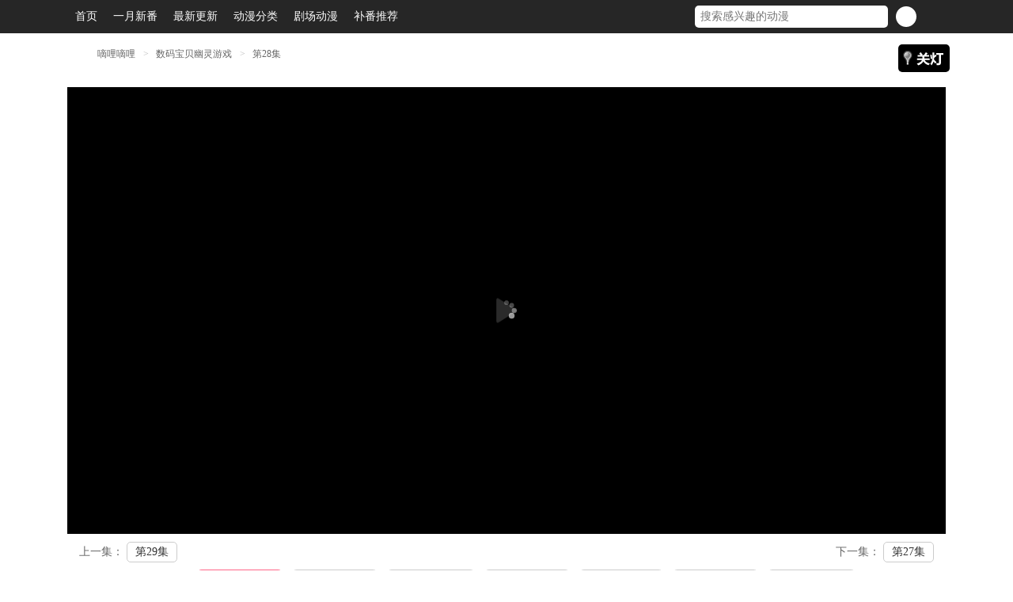

--- FILE ---
content_type: text/html; charset=utf-8
request_url: https://dilidili.io/watch/digimon-ghost-game-ep28/
body_size: 14864
content:
<!DOCTYPE html>

<html>

<head>
    <meta http-equiv="Content-Type" content="text/html; charset=UTF-8">

    <title>数码宝贝幽灵游戏 第28集丨嘀哩嘀哩</title>
    
    <meta name="keywords" content="数码宝贝幽灵游戏">
    <meta name="description" content="数码宝贝幽灵游戏 第28集">
    
    <meta name="viewport" content="width=device-width, initial-scale=1, user-scalable=no">

    <!-- <link rel="stylesheet" type="text/css" href="/static/css/bt.css"> -->
    <style type="text/css">
  


.container-fluid {
  width: 100%;
  min-width: 960px;
  /*padding-right: 15px;*/
  /*padding-left: 15px;*/
  margin-right: auto;
  margin-left: auto;
}


.container {
  width: 100%;
  padding-right: 15px;
  padding-left: 15px;
  margin-right: auto;
  margin-left: auto;
  /*width: 960px;*/
  min-width: 960px;
}

@media (min-width: 576px) {
  .container {
    /*max-width: 540px;*/
    min-width: 960px;
  }
}

@media (min-width: 768px) {
  .container {
    /*max-width: 720px;*/
    min-width: 960px;
  }
}

@media (min-width: 992px) {
  .container {
    /*max-width: 960px;*/
    min-width: 960px;
  }
}

@media (min-width: 1200px) {
  .container {
    max-width: 1140px;
  }
}

.row {
  display: -webkit-box;
  display: -ms-flexbox;
  display: flex;
  -ms-flex-wrap: wrap;
      flex-wrap: wrap;
  margin-right: -15px;
  margin-left: -15px;
}


.btcol {
  -ms-flex-preferred-size: 0;
      flex-basis: 0;
  -webkit-box-flex: 1;
      -ms-flex-positive: 1;
          flex-grow: 1;
  max-width: 100%;
}

.btcol-15, .btcol-24,
.btcol-sm-15, .btcol-sm-20, .btcol-sm-24, .btcol-sm-30, .btcol-sm-40,
.btcol-md-15, .btcol-md-20, .btcol-md-24, .btcol-md-30, .btcol-md-40,
.btcol-lg-15, .btcol-lg-20, .btcol-lg-24, .btcol-lg-30, .btcol-lg-40,
.btcol-xl-15, .btcol-xl-20, .btcol-xl-24, .btcol-xl-30, .btcol-xl-40
{
  position: relative;
  width: 100%;
  padding-right: 15px;
  padding-left: 15px;
}

.btcol-15 {
  -ms-flex: 0 0 12.5%;
  flex: 0 0 12.5%;
  max-width: 12.5%;
}
.btcol-20 {
  -ms-flex: 0 0 16.666667%;
  flex: 0 0 16.666667%;
  max-width: 16.666667%;
}
.btcol-24 {
  -ms-flex: 0 0 20%;
  flex: 0 0 20%;
  max-width: 20%;
}
.btcol-30 {
  -ms-flex: 0 0 25%;
  flex: 0 0 25%;
  max-width: 25%;
}
.btcol-40 {
  -ms-flex: 0 0 33.333333%;
  flex: 0 0 33.333333%;
  max-width: 33.333333%;
}
.btcol-60 {
  -ms-flex: 0 0 50%;
  flex: 0 0 50%;
  max-width: 50%;
}
.btcol-80 {
  -ms-flex: 0 0 66.666667%;
  flex: 0 0 66.666667%;
  max-width: 66.666667%;
}

@media (min-width: 376px) {
  .btcol-ssm-15 {
    -ms-flex: 0 0 12.5%;
    flex: 0 0 12.5%;
    max-width: 12.5%;
  }
  .btcol-ssm-20 {
    -ms-flex: 0 0 16.666667%;
    flex: 0 0 16.666667%;
    max-width: 16.666667%;
  }
  .btcol-ssm-24 {
    -ms-flex: 0 0 20%;
    flex: 0 0 20%;
    max-width: 20%;
  }
  .btcol-ssm-30 {
    -ms-flex: 0 0 25%;
    flex: 0 0 25%;
    max-width: 25%;
  }
  .btcol-ssm-40 {
    -ms-flex: 0 0 33.333333%;
    flex: 0 0 33.333333%;
    max-width: 33.333333%;
  }
  .btcol-ssm-60 {
    -ms-flex: 0 0 50%;
    flex: 0 0 50%;
    max-width: 50%;
  }
  .btcol-ssm-80 {
    -ms-flex: 0 0 66.666667%;
    flex: 0 0 66.666667%;
    max-width: 66.666667%;
  }
}

@media (min-width: 576px) {
  .btcol-sm-15 {
    -ms-flex: 0 0 12.5%;
    flex: 0 0 12.5%;
    max-width: 12.5%;
  }
  .btcol-sm-20 {
    -ms-flex: 0 0 16.666667%;
    flex: 0 0 16.666667%;
    max-width: 16.666667%;
  }
  .btcol-sm-24 {
    -ms-flex: 0 0 20%;
    flex: 0 0 20%;
    max-width: 20%;
  }
  .btcol-sm-30 {
    -ms-flex: 0 0 25%;
    flex: 0 0 25%;
    max-width: 25%;
  }
  .btcol-sm-40 {
    -ms-flex: 0 0 33.333333%;
    flex: 0 0 33.333333%;
    max-width: 33.333333%;
  }
  .btcol-sm-60 {
    -ms-flex: 0 0 50%;
    flex: 0 0 50%;
    max-width: 50%;
  }
  .btcol-sm-80 {
    -ms-flex: 0 0 66.666667%;
    flex: 0 0 66.666667%;
    max-width: 66.666667%;
  }
}

@media (min-width: 768px) {
  .btcol-md-15 {
    -ms-flex: 0 0 12.5%;
    flex: 0 0 12.5%;
    max-width: 12.5%;
  }
  .btcol-md-20 {
    -ms-flex: 0 0 16.666667%;
    flex: 0 0 16.666667%;
    max-width: 16.666667%;
  }
  .btcol-md-24 {
    -ms-flex: 0 0 20%;
    flex: 0 0 20%;
    max-width: 20%;
  }
  .btcol-md-30 {
    -ms-flex: 0 0 25%;
    flex: 0 0 25%;
    max-width: 25%;
  }
  .btcol-md-40 {
    -ms-flex: 0 0 33.333333%;
    flex: 0 0 33.333333%;
    max-width: 33.333333%;
  }
  .btcol-md-60 {
    -ms-flex: 0 0 50%;
    flex: 0 0 50%;
    max-width: 50%;
  }
  .btcol-md-80 {
    -ms-flex: 0 0 66.666667%;
    flex: 0 0 66.666667%;
    max-width: 66.666667%;
  }
}

@media (min-width: 992px) {
  .btcol-lg-15 {
    -ms-flex: 0 0 12.5%;
    flex: 0 0 12.5%;
    max-width: 12.5%;
  }
  .btcol-lg-20 {
    -ms-flex: 0 0 16.666667%;
    flex: 0 0 16.666667%;
    max-width: 16.666667%;
  }
  .btcol-lg-24 {
    -ms-flex: 0 0 20%;
    flex: 0 0 20%;
    max-width: 20%;
  }
  .btcol-lg-30 {
    -ms-flex: 0 0 25%;
    flex: 0 0 25%;
    max-width: 25%;
  }
  .btcol-lg-40 {
    -ms-flex: 0 0 33.333333%;
    flex: 0 0 33.333333%;
    max-width: 33.333333%;
  }
  .btcol-lg-60 {
    -ms-flex: 0 0 50%;
    flex: 0 0 50%;
    max-width: 50%;
  }
  .btcol-lg-80 {
    -ms-flex: 0 0 66.666667%;
    flex: 0 0 66.666667%;
    max-width: 66.666667%;
  }
}

@media (min-width: 1200px) {
  .btcol-xl-15 {
    -ms-flex: 0 0 12.5%;
    flex: 0 0 12.5%;
    max-width: 12.5%;
  }
  .btcol-xl-20 {
    -ms-flex: 0 0 16.666667%;
    flex: 0 0 16.666667%;
    max-width: 16.666667%;
  }
  .btcol-xl-24 {
    -ms-flex: 0 0 20%;
    flex: 0 0 20%;
    max-width: 20%;
  }
  .btcol-xl-30 {
    -ms-flex: 0 0 25%;
    flex: 0 0 25%;
    max-width: 25%;
  }
  .btcol-xl-40 {
    -ms-flex: 0 0 33.333333%;
    flex: 0 0 33.333333%;
    max-width: 33.333333%;
  }
  .btcol-xl-60 {
    -ms-flex: 0 0 50%;
    flex: 0 0 50%;
    max-width: 50%;
  }
  .btcol-xl-80 {
    -ms-flex: 0 0 66.666667%;
    flex: 0 0 66.666667%;
    max-width: 66.666667%;
  }
}


.no-my-gutters {
  margin-right: 0;
  margin-left: 0;
}

.no-my-gutters > .col,
.no-my-gutters > .btcol,
.no-my-gutters > [class*="col-"],
.no-my-gutters > [class*="btcol-"] {
  padding-right: 0;
  padding-left: 0;
}

.my-gutters-3 {
  margin-right: -0.625rem;
  margin-left: -0.625rem;
}

.my-gutters-3 > .col,
.my-gutters-3 > .btcol,
.my-gutters-3 > [class*="col-"],
.my-gutters-3 > [class*="btcol-"] {
  padding-right: 0.625rem;
  padding-left: 0.625rem;
}

.my-gutters-2 {
  margin-right: -0.3125rem;
  margin-left: -0.3125rem;
}

.my-gutters-2 > .col,
.my-gutters-2 > .btcol,
.my-gutters-2 > [class*="col-"],
.my-gutters-2 > [class*="btcol-"] {
  padding-right: 0.3125rem;
  padding-left: 0.3125rem;
}

.my-gutters-1 {
  margin-right: -0.15625rem;
  margin-left: -0.15625rem;
}

.my-gutters-1 > .col,
.my-gutters-1 > .btcol,
.my-gutters-1 > [class*="col-"],
.my-gutters-1 > [class*="btcol-"] {
  padding-right: 0.15625rem;
  padding-left: 0.15625rem;
}


</style>
    <!-- <link rel="stylesheet" type="text/css" href="/static/css/master.css?v=1.01"> -->
    <style type="text/css">
	

@charset "utf-8";
html,body,div,span,applet,object,iframe,h1,h2,h3,h4,h5,h6,p,blockquote,pre,a,abbr,acronym,address,big,cite,code,del,dfn,em,img,ins,kbd,q,s,samp,small,strike,strong,sub,sup,tt,var,b,u,i,center,dl,dt,dd,ol,ul,li,fieldset,form,label,legend,table,caption,tbody,tfoot,thead,tr,th,article,aside,canvas,details,embed,figure,figcaption,footer,header,hgroup,menu,nav,output,ruby,section,summary,time,mark,audio,video{margin:0;padding:0;font:inherit;font-size:100%;vertical-align:baseline;} 
article,aside,details,figcaption,figure,footer,header,hgroup,menu,nav,section{display:block;}
table{border-collapse:collapse;border-spacing:0;}
fieldset,img{border:0;}
address,caption,cite,code,dfn,em,strong,th,var{font-style:normal;font-weight:normal;}
ol,ul,li{list-style:none;}
caption,th{text-align:left;}
h1,h2,h3,h4,h5,h6{font-size:100%;font-weight:bold;color:#000;}
input,textarea,select{font-family:inherit;font-size:inherit;font-weight:inherit;}
body{line-height:1; color:#666;}
table{font-size:inherit;font:100%;}
a,button{cursor:pointer; text-decoration:none; color:#333;}
a:hover{color:#f68;}
.clear:after{content:".";display:block;height:0;clear:both;visibility:hidden;}
.clear{zoom:1;}
.m-5{margin-top: 5px;}
.m-10{margin-top:10px;}
.m-20{margin-top: 20px;}
.fl{float: left;}
.fr{float: right;}
.block{display: block;}
.w1410{/*width: 1200px;*/margin: 0 auto;position: relative;}
/**********/
body{background:#fff;font-family:"microsoft yahei";color: #333333;font-size: 14px;line-height: 24px;}
.head_top {min-width: 960px; }
.head_top .topimg{height:200px; background:url(http://static.jfrft.com/images/20161223.jpg) center 0 no-repeat; background-position:cover; background-size: auto 100%; }
.weibo3{
	text-align:center;
	width:150px;
	height:24px;
	line-height:24px;
	background:rgba(255,255,255,0.5);
	border-radius:5px;
	padding-left:10px;
	white-space:nowrap;
	position:absolute;
	top:170px;
	right:-8%;
}
.head_top .topnav{ background:#262626; height:42px; }
.head_top .topnav li{height: 42px;line-height: 42px;float: left;font-size: 14px;position: relative; color:#FFF;}
.head_top .topnav li a{color: #fff; display:block; padding:0px 10px;}
.head_top .topnav li a:hover{ background:#333;}
.head_top .topnav li .xlcd{display:none; position:absolute; z-index:99999; min-width:100px; top:42px; left:0; float:left; background:#000; line-height:42px;}
.head_top .topnav li:hover .xlcd{display:block;}
.head_top .topnav .ar{width: 5px;height: 3px;display:inline-block;background: url(http://ziyuan.tongmoe.com/tempBackup/images/arrow.gif) 0 0 no-repeat;position: relative;left: 5px;top: -3px;}
.head_top .topnav .dr{width: 6px;height: 6px;display:inline-block;background: url(http://ziyuan.tongmoe.com/tempBackup/images/dian.png) 0 0 no-repeat;position: relative;left: 3px;top: -10px;}
.head_top .topnav .beta{width: 20px;height: 8px;display:inline-block;background: url(http://ziyuan.tongmoe.com/tempBackup/images/beta.png) 0 0 no-repeat;position: relative;left: 3px;top: -10px;}
.closed{width: 40px;height: 40px;display: block;background: url(http://ziyuan.tongmoe.com/tempBackup/images/close.png) 0 0 no-repeat;z-index: 999;position: absolute;top: 30px;right: 0; cursor:pointer;}
.small_logo{ background:#fff; border-bottom: 1px solid #4cb; box-shadow: 0px 1px 3px rgba(0,0,0,0.5); text-align:center; padding:5px 0px; height:40px; display:none;}
.small_logo img{ display:inline-block; height:100%;}
/*container*/
/*.container{max-width:1180px; margin:20px auto; margin-bottom:0px; overflow:hidden; background:#fff; border-radius:4px; padding:10px; position:relative;}*/
/*aside_lef*/
.aside_lef{width:185px;position:absolute; left:10px; top:15px; display:block;}
.logo{width: 185px;height: 120px;}
.logo a{width: 185px;height: 120px;background: url(http://ziyuan.tongmoe.com/tempBackup/images/indexlogo.png) right 0 no-repeat; background-size:cover;display: block;text-indent: -999em;}
/*search*/
.search_box{border: 1px solid #dddddd;border-radius: 3px;background: #fff;height: 28px;line-height: 28px; position: relative;margin-top: 20px;}
.search_box .s_inp{border: 0px;height: 26px;line-height: 26px;width: 152px;}
.search_box .s_mit{width: 26px;height: 26px;display: block;position: absolute;right: 1px;top: 1px;border:0;text-indent: -999em;}
/*search2*/
.search_box2{
	border-radius: 3px;
	height:28px;
	line-height:28px;
	margin: 7px 37px 0 0;
}
.search_box2 .s_inp{border: 0px;height: 26px;line-height: 26px;width: 230px; border-radius:5px;}
.search_box2 .s_mit{width: 26px;height: 26px;display: block;position: absolute;right: 0px;top: 1px;border:0;text-indent: -999em;margin:7px 20px 0 0;background-color:#FFF;border-radius:14px;}
.search_box2 .s_mit2{width: 26px;height: 26px;display: block;position: absolute;right: 0px;top: 1px;;border:0;text-indent: -999em;margin:0px 0px 0 0;background-color:#FFF;border-radius:14px;}
/*v_dl*/
.v_dl{margin-top:5px;}
.v_dl dl{border-bottom: 1px dotted #e5e5e5;text-align: right;padding: 15px 0px;}
.v_dl dl dt{font-size: 0.875rem;margin-bottom: 5px;}
.v_dl dl h4{color: #999;font-weight: normal;height: 24px;line-height: 24px;overflow: hidden;}
.v_dl dl a{margin-left: 12px;display: inline-block;word-break:break-all;word-wrap: break-word;}
/*aside_cen*/
.aside_cen{width:710px;float:left; margin-left:195px;}
.aside_cen2{width:895px;float:left;}

#switch {position:absolute;display:inline-block;width:65px;height:35px;background:url(/static/img/switch.png) no-repeat center 0 #000;cursor:pointer;z-index:1;margin:0;right:10px;top:0px;  border-radius:5px;}
#switch_off {width:65px;height:35px;background:url(/static/img/switch.png) no-repeat 0 -35px;cursor:pointer;z-index:200;}

.con20{background: #fff;padding:0 0; margin:0 14px 20px;  /*border-bottom: 1px dotted #e5e5e5; border-radius: 5px;*/}
.con24 { background: #fff;padding:0;/*border-radius: 5px;*/}
.con24 .stitle{margin:0 14px 0px 14px; float:left; width:95%;}
.con24 .swiper-container{ padding-bottom:0;}
.stitle{ border-bottom: 1px solid #e7e7e7; height:auto; line-height:40px; position:relative;}
.stitle h1{font-size: 1rem;color: #f68;font-weight: normal; border-left: 6px solid #cd4; text-indent: 8px; height:auto; line-height:1.5rem; margin: 10px 0;display: inline-block; font-size:24px;}
.stitle h3{font-size: 1rem;color: #f68;font-weight: normal; border-left: 6px solid #cd4; text-indent: 8px;height: 1rem; margin: 10px 0; line-height: 1rem;display: inline-block;}
.stitle .s_f{display: inline-block;font-size: 14px;margin-left: 20px;}
.stitle .s_f a { margin: 0 10px 0 0; color: #777; }
.stitle .s_f a:hover { color: #f68; }
/*.stitle .s_f span{margin: 0px 10px;color: #e6e6e6;}*/
.stitle .smore{background: url(http://ziyuan.tongmoe.com/tempBackup/images/smore.png) right center no-repeat;padding-right: 8px; color: #777}
/*m_pic*/
.m_pic{ margin-top: 14px;}
.m_pic li{float: left;padding: 0px 8px;position: relative;}
.m_pic li img{width:120px;height:172px;display: block;border: 2px solid #fff;/*border-radius: 8px;*/}
.m_pic li p{height:20px; line-height:20px; overflow:hidden; margin-top: 5px; font-size:14px; text-align:center; width:120px;}
.m_pic li a:hover img{border: 2px solid #f68;}
.m_pic li a:hover p{color:#f68;}
.m_pic li .fc_m{position: absolute;bottom:27px;left:10px;width: 100px;color: #fff;padding:0px 10px;display:block; /*border-bottom-left-radius:5px; border-bottom-right-radius:5px;*/ height:0px; line-height:18px; overflow:hidden;}
.m_pic li .fc_m strong{ padding:5px 0; display:inline-block; text-align:left;}
.m_pic li a:hover .fc_m{height:43px;}

/*time_pic*/

.time_pic{ margin-top:8px; padding:0 10px; margin-bottom: 60px; float:left; width:100%;}

.time_pic ul {width: 100%;}
.time_pic li{float: left;margin-right:10px;margin-top:10px;position: relative;}
.time_pic li img{width: 160px;height: 112px;display: block;border: 2px solid #fff;}

.time_pic li p {height: 20px;line-height: 20px;overflow: hidden;margin-top: 5px; text-align:left;}
.time_pic.list li p { height: 2.8rem; line-height: 1.4rem; font-size: 0.875rem; width: 165px;}
.time_pic.list li em, .time_pic.list li ins { text-align: left; border-bottom: 1px dashed #e5e5e5; line-height: 1.8rem; display:block; overflow:hidden; white-space:nowrap; text-overflow:ellipsis; }
.time_pic.list li em { width:390px; margin: 0 10px; }

.time_pic.list li ins { width: 100%; }
.time_pic.list li a ins { text-decoration:none; }
.time_pic.list li span { font-size: 0.75rem; background: #f68; border-radius: 4px 4px; padding: 0px 5px; color: #fff; margin-right: 6px;}
.mb20 { margin-bottom: 20px;}
.time_pic.list li ins em { color: #999; text-align: right; float: right; position: relative; font-size: 0.75rem; border: none;}
.time_pic.list li a:hover ins em { color: #999; } 
.time_pic.list li a{color:#333;}
.time_pic.list li a:visited{color:#CCC;}

.time_pic li i{height: 20px;line-height: 20px;padding: 0px 10px;position: absolute;right: 2px;top: 2px;background-color:rgba(3, 3, 3, 0.6);color: #fff;font-size: 12px;font-style: normal; border-bottom-left-radius: 5px; }
.time_pic li b{height:35px;width:50px;position: absolute;left: 2px;top: 2px; background:url(http://ziyuan.tongmoe.com/tempBackup/images/new_ico.png) 0 0 no-repeat; text-indent:-9999px; overflow:hidden;}
.time_pic li a:hover img {border: 2px solid #f68;}
.time_pic li a:hover p, .time_pic.list li a:hover em, .time_pic.list li a:hover ins {color:#f68;}
.time_pic li .fc_m{position: absolute;bottom:27px;left:2px;background:url(/static/img/sd.png) 0 0 repeat;width:140px;color: #fff;padding:0 10px;display:block;  height:0; line-height:18px; overflow:hidden; text-align:left;}
.time_pic li .fc_m strong{ padding:5px 0; display:inline-block;}
.time_pic li a:hover .fc_m{height:45px;}
.sv_more{ text-align:right; color:#999; height:30px; line-height:44px; margin-right:60px;}
.sv_more a{ color:#999; /*background:url(http://ziyuan.tongmoe.com/tempBackup/images/sv_more.png) 0 center no-repeat;*/ padding-left:20px;}
.sv_more a:hover{ color:#f68;}
/*as_lef*/
.as_lef{width: 445px;}
.hd_right{width:224px!important;}
.as_rig{width: 450px;}
.abouthd{width: 215px;}
.abouthd a img{width:215px; height:320px;}
.abouthd .pagination{position: absolute;z-index: 20;right: 10px;bottom:290px;}
/*fo_pic*/
.fo_pic ul{width:224px;height: 320px;overflow: hidden;}
.fo_pic li{float: left;margin-right:0;position: relative;height: 150px;margin-bottom: 12px; border: 2px solid #fff; overflow: hidden; }
.fo_pic li img{width: 220px;height: 150px;display: block; /*border-radius:8px;*/ }
.fo_pic li p{height: 1.8rem;line-height: 1.8rem;overflow: hidden;margin-top: 5px;position: absolute;bottom: 0;left: 0;color: #fff;width: 200px;text-align: left;padding:0 10px; background: rgba(0,0,0,0.5); /*background:url(http://ziyuan.tongmoe.com/tempBackup/images/fo_shadow.png) 0 bottom repeat-x;*/ /*border-bottom-right-radius:8px; border-bottom-left-radius:8px;*/}
.fo_pic li:hover{border: 2px solid #f68;}
/*.fo_pic li a:hover p{ height:44px;}*/
.keys { margin-top: 24px;}
.keys a{color: #ab1;margin-right: 15px}
.keys a:hover{color:#f68;}
.c_list li{height: 32px;line-height: 32px;overflow: hidden;}
.c_list b{color: #f68;margin-right: 10px;}
/*c_dl*/
.c_dl{margin-top: 5px;}
.c_dl dt{float: left;margin-right: 10px;}
.c_dl dt img{width: 150px;height: 120px;display: block; /*border-radius: 8px;*/}
.c_dl dd h4{height: 48px;line-height: 24px;overflow: hidden;font-size: 1rem;font-weight: normal;}
.c_dl dd p{height: 60px;line-height: 20px;overflow: hidden;color: #999999;margin-top: 10px;}
/*swiper-container*/
.swiper-container {width: 100%;color: #fff;text-align: center; /*border-radius: 8px;*/ }
.swiper-slide {width: 100%;height: 100%;position: relative;}
.swiper-slide img{display: block;}
.swiper-slide .text{font-size: 0.875rem;position: absolute;left:0;bottom:0px;color: #fff; /*background:url(http://ziyuan.tongmoe.com/tempBackup/images/f_shadow.png) 0 bottom repeat-x;*/ background: rgba(0,0,0,0.5); width:100%; text-indent:15px; text-align:left; /*border-bottom-right-radius:8px; border-bottom-left-radius:8px;*/}
.swiper1 .swiper-slide .text { height:1.8rem; line-height:1.8rem; }
.swiper2 .swiper-slide .text { height:2.8rem; line-height:1rem; }
.abouthd .swiper-slide .text{width:195px;line-height:24px; padding:6px 10px; }
.pagination {position: absolute;z-index: 20;right: 10px;bottom: 2px;}
.swiper-container .swiper-slide {
    text-align: center;
    display: -webkit-box;
    display: -ms-flexbox;
    display: -webkit-flex;
    display: flex;
    -webkit-box-pack: center;
    -ms-flex-pack: center;
    -webkit-justify-content: center;
    justify-content: center;
    -webkit-box-align: center;
    -ms-flex-align: center;
    -webkit-align-items: center;
    align-items: center;
}
.zmfl{width:875px; position:relative; padding: 0 15px; font-size:12px; height:30px; margin:0 auto; font-size:16px;}
.zmfl ul{display:inline-block; margin-top:6px;}
.zmfl p{float:left; margin:0 3px; padding:2px 3px;}
.zmfl ul li{
	margin:0 3px;
	float:left;
	text-align:center;
	padding:2px 3px;
	border:1px solid #CCC;
	border-radius:3px;
}
.zmfl ul li:hover{border:1px solid #f68;}
.zmfl ul li a{display:block;}
.copy_right{width:680px; margin-left:195px; position:relative; padding: 0 15px; font-size:12px; line-height: 18px;}
.links{ margin: 16px auto; margin:0 10px;}
.links a{ margin-right: 15px;}
.ka_box{border-radius: 3px;background: #fff;padding: 15px 0;line-height: 24px;}
.ka_box span{color: #dcdcdc; margin:0 0 0 10px;}
.copyright{ height: 40px;padding: 20px 0px;padding-left: 140px; }
.copyright p{color:#999999;}
/*aside_rig*/
.aside_rig{width:265px;float:right;position: relative;}
.vtitle{border-bottom: 1px solid #d6d6d6;height: 1rem; line-height: 1rem; padding: 0.5rem 0; position:relative;}
.vtitle h2{height: 1rem; font-size: 1rem;color:#666;font-weight:normal;text-indent:8px; border-left: 6px solid #7dc;}
.vtitle h3{height: 1rem; font-size: 1rem;color:#666;font-weight:normal;text-indent:8px; border-left: 6px solid #7dc;}
.vtitle em{float: right;width: 40px;}
.vtitle em a{background: url(http://ziyuan.tongmoe.com/tempBackup/images/arrow2.png) right center no-repeat;display: block; width: 40px; height: 1rem; text-indent: -999em; color: #999; }
.pk_year{ position:absolute; left:130px; top:0;}
.pk_year a{ color:#666666; height:1.8rem; line-height:2.2rem; display:inline-block; margin-right:10px;font-size:0.875rem;padding:0px 8px;}
.pk_year a.current{ /*background:url(http://ziyuan.tongmoe.com/tempBackup/images/pk_year.png) 0 bottom repeat-x;*/ border-bottom: 4px solid #999;}
.pk_time{}
.pk_time_right{float:right!important;}
.pk_time a{color:#666666; height:2.2rem; line-height:2.6rem; display:inline-block; margin-left:20px;font-size:0.875rem; padding:0px 5px; font-size:18px; float:left; min-width:5rem; text-align:center;}
.pk_time a.current{border-bottom: 4px solid #4A8AEC; border-radius:10px 10px 3px 3px; box-shadow:0 0 5px #999; background:#4A8AEC; color:#FFF; transition:all 0.4s ease-in 0s; -moz-transition:all 0.4s ease-in 0s; -ms-transition:all 0.4s ease-in 0s; -o-transition:all 0.4s ease-in 0s; -webkit-transition:all 0.4s ease-in 0s;}
.m_copyright{ margin-top:10px; display:none;}
.m_copyright img{ display:block; margin:0 auto; height:42px;}
.m_copyright p{ color:#999; text-align:center; font-size:0.875rem; margin-top:3px;}
/*dl_pic*/
.dl_pic dl{padding: 10px 0px;}
.dl_pic dt{float: left;margin-right: 10px;position: relative;}
.dl_pic dt img{width: 110px;height: 140px;display: block;}
.dl_pic dt p{height: 20px;line-height: 20px; width:105px; background: url(http://ziyuan.tongmoe.com/tempBackup/images/shadow.png) right center no-repeat; color: #fff;text-align: right;padding-right: 5px;position: absolute;right: 0;bottom: 0;font-size: 12px; /*border-bottom-right-radius: 5px;*/}
.dl_pic dd h4{font-size: 14px;height:40px;line-height: 20px;overflow: hidden;margin-bottom: 10px;font-weight: normal;}
.dl_pic dd p{font-size:14px;color: #666;line-height: 18px;margin-top: 5px;}
.dl_pic dd p b{color: #999;font-weight: normal;}
/*textlist*/
.textlist li{height: 32px;line-height: 32px;overflow: hidden;/*background: url(http://ziyuan.tongmoe.com/tempBackup/images/dian2.png) 0 center no-repeat;*/ text-indent: 12px;}
.textlist li em{float:right;color: #999;font-size: 12px;}
.line{height: 1px;overflow:hidden;border-bottom: 1px dotted #e5e5e5; margin: 5px 0;}
.pank{background: url(http://ziyuan.tongmoe.com/tempBackup/images/num.gif) 0px 12px no-repeat;}
.pank li{height: 36px;line-height: 36px;background: none;text-indent:20px;}
.num1{margin-right: 5px;display: inline-block;position: relative;top: 2px;}
/*bbs_dl*/	
.bbs_dl dl{margin-top: 15px;}
.bbs_dl dt{float: left;margin-right: 10px;}
.bbs_dl dt img{width: 40px;height: 40px;display: block;}
.bbs_dl dd h4{height:18px;line-height: 18px;overflow: hidden;font-weight: normal; margin-bottom:5px;}
.bbs_dl dd p{color: #999;font-size: 12px;height: 18px;line-height: 18px;overflow: hidden;}
.bbs_dl dd p .name{color: #666;}
.bbs_dl dd p .vo{color: #f68;}
/*.code{width: 140px;height: 192px; position:absolute; right:-230px; top:0;}*/
.navFix{ position:fixed; z-index:9999;top:62px; left:50%; margin-left:-590px;}
.topnavFix{ position:fixed; z-index:9999;top:0; left:0; width:100%;}
.a_closed,.a_open{display:none;}
.time_con{position:relative; width:95%;}
.time_pic .swiper-button-next, .time_pic .swiper-button-prev{ position:relative; top:0;width:12px;height:16px;margin-top:0px;z-index:10;cursor:pointer;-moz-background-size:27px 44px;-webkit-background-size:27px 44px;background-size:0 44px;background-position:center;background-repeat:no-repeat; }
.time_pic .swiper-button-next, .time_pic .swiper-button-prev{ margin-top:0px;}
.time_pic .list .swiper-button-next, .time_pic.list .swiper-button-prev{ margin-top:0px;}
.time_pic .swiper-button-prev,.time_pic .swiper-container-rtl .swiper-button-next{background: url(http://ziyuan.tongmoe.com/tempBackup/images/a_lef.png) no-repeat left top; margin-right:20px; float: right }
.time_pic .swiper-button-prev.swiper-button-black,.time_pic .swiper-container-rtl .swiper-button-next.swiper-button-black{background: url(http://ziyuan.tongmoe.com/tempBackup/images/a_rig.png) no-repeat left bottom #e00;}
.time_pic .swiper-button-prev.swiper-button-white,.time_pic .swiper-container-rtl .swiper-button-next.swiper-button-white{background: url(http://ziyuan.tongmoe.com/tempBackup/images/a_rig.png) no-repeat left bottom;}
.time_pic .swiper-button-next,.time_pic .swiper-container-rtl .swiper-button-prev{background: url(http://ziyuan.tongmoe.com/tempBackup/images/a_rig.png) no-repeat left bottom;right:0px; float: right; }

.stafflist{min-height:300px;}
.time_con .staff {float:left; width: 350px; color: #444; margin:10px; padding-top: 40px; background: url(http://ziyuan.tongmoe.com/tempBackup/images/staff.png) no-repeat 0px 0px;}
.time_con .cast {float:left; width: 250px; color: #444; margin: 12px 0; padding-top: 40px; background: url(http://ziyuan.tongmoe.com/tempBackup/images/cast.png) no-repeat 0px 0px;}

.list_xz{height:30px; line-height:30px; text-align:left; width:100%;}
.list_xz a{float:left; padding:5px 10px; background:#4A8AEC; border-radius:5px; color:#FFF!important;}
.fo_pic li a:hover p,.m_pic li a:hover .fc_m,.time_pic li a:hover .fc_m{transition: height 1s;-moz-transition: height 1s;-webkit-transition: height 1s;-o-transition: height 1s;}
.fo_pic li p,.m_pic li .fc_m,.time_pic li .fc_m{transition: height 0.5s;-moz-transition: height 0.5s;-webkit-transition: height 0.5s;-o-transition: height 0.5s;}
.back-to .back-top {background: url(/static/img/back-top.png) no-repeat scroll 0 0 transparent;display: block;float: right;height:50px;margin-left: 10px;outline: 0 none;padding:0;text-indent: -9999em;width: 50px;}
.banner {margin:20px 0; display: block; }
.adv{ float:left; max-width:900px; overflow:hidden;}
.adv img {width: 100%; text-align:center;}
.adv2{width:265px;float:right; height:auto;}

.list_c1{ float:left; max-width:900px; overflow:hidden;}
.list_c1 img {width: 100%; text-align:center;}
.list_r1{width:265px;float:right; height:auto;}
.list_r3{}

#link {font-size: 0.75rem; height: 1rem; color: #bbb; padding-left: 2rem; padding-bottom: 0.2rem; clear: both; display: block; }
#link a,span { margin: 0 0.4rem; color: #666;}
#link a:hover { margin: 0 0.4rem; color: #1bb; }
.button_bar {display: block;clear: both;text-align:left;margin: 20px 0 0 20px;padding-top: 4px;}
.button_bar a{padding: 0.1rem 1rem;border-radius: 6px;margin: 0 6px;color: #fff;/* line-height: 3rem; */}
.button_bar a:hover { color: #fff;}
.button_bar a.share { background: #bc1 }
.button_bar a.share:hover { background: #9a1 }
.button_bar a.collec {background: #4cd;position: relative;left: -27px;}
.button_bar a.collec:hover { background: #1bb }
.button_bar a.other { background: #f55 }
.button_bar a.other:hover { background: #f22 }
.maker_r .button_bar { margin: auto;}
.maker_r .button_bar .btn1 {padding: 0.2rem 2rem;margin-bottom: 6px;background: #ffb044;}
.maker_r .button_bar .btn2 {padding: 0.2rem 2rem;margin-bottom: 6px;background: #ff82ab;}
.num a { /*width: 1.9rem;*/ height: 1rem; padding: 0.4rem 0.8rem; margin: 0.4rem; line-height: 1.1rem; background: #fff; border: 1px solid #ccc; color: #777; border-radius: 6px; text-align: center; float: left; }
.num a:hover, .time_pic .num a:hover { background: #f68; border: 1px solid #f68; color: #fff; }
#intro { padding: 0; }
#intro h1 { color: #f68; font-size: 1rem; line-height: 3rem; font-weight: normal; }
#intro h1 span { background: #f68; }
#intro h1 span, #intro p span { color: #fff; font-size: 0.75rem; border-radius: 8px 8px; padding: 1px 6px; margin-right: 0.4rem; }
#intro p {font-size: 0.875rem; color: #777; line-height: 1.6rem; margin: 0 0 8px; width:50%; float:left;}
#intro p span {background: #999;}  
#intro p a{ margin-left:10px; color: #777;}  
#intro p a:hover{color: #f68;} 
#intro2 {width:80%; float:left!important;}
#intro2 h1 { color: #f68; font-size: 1rem; line-height: 3rem; font-weight: normal; display:inline;}
#intro2 h1 span { background: #f68; }
#intro2 h1 span, #intro2 p span { color: #fff; font-size: 0.75rem; border-radius: 8px 8px; padding: 1px 6px; margin-right: 0.4rem; }
#intro2 p {font-size: 0.875rem; color: #777; line-height: 1.6rem; margin: 0 0 8px; width:50%; float:left;}
#intro2 p span {background: #999;}  
#intro2 p a{ margin-left:10px; color: #777;}  
#intro2 p a:hover{color: #f68;}
#intro2 a.spbc{background:#F00; color: #FFF; text-align:center; padding:0 8px; border-radius:5px; margin-left:20px;}  
#intro2 a.spbc:hover{color: #f68; background:#CCC;}
.play_detail{
	width:100%;
}
.player_img{
	width:20%; float:left!important;
}
.player_img img{
	width:95%;
}
/* search & tag list */  
.tagbox{font-size: 0.875rem; display: block; float:left; width:100%;}
.tagbox .tagtit{ padding-bottom:10px; color: #777; border-bottom:#ddd 1px dashed; margin-bottom: 10px; }
.tagbox .tagtit b{ padding-right:15px; color: #333}
.tagbox .tagtit .tagone{ display:inline-block; border:#ddd 1px solid; color: #777; padding:0 5px; margin-right:10px; }
.tagbox .tagtit .tagone:hover { color: #777;}
.tagbox .tagtit .tagone em{}
.tagbox .tagtit .tagone i{ display:inline-block;width:10px; height:10px; background:url(http://ziyuan.tongmoe.com/tempBackup/images/tag_close.gif) center center no-repeat; margin-left:4px;}
.tagbox .tagtit .tagone i:hover{ background:url(http://ziyuan.tongmoe.com/tempBackup/images/tag_close_hover.gif) center center no-repeat;}
.tagbox dl.tag-list{ line-height: 1.6rem; margin:3px 0; float:left; width:100%;}
.tagbox dl.tag-list dt{ float:left; color:#999; width:3rem;}
.tagbox dl.tag-list dd{ float:left; width:100%;}
.tagbox dl.tag-list dd a{ padding:0 6px; margin-right: 8px; display:inline-block; color: #777; }
.tagbox dl.tag-list dd a:hover, .tagbox dl.tag-list dd a.active{ background:#999; color:#fff;}
.nianfan{float:left; width:33%;}
.tag-list span{padding:0 6px 0 0px; margin-right:8px;}
.pageturning{ text-align:right; color:#999;width:100%; float:right; font-size: 0.75rem;  border-bottom:#ddd 1px solid; border-top:#ddd 1px solid; padding:10px 0;  margin: 10px 0; }
.pageturning a,.pageturning span{ display:inline-block; border:#ddd 1px solid; padding:2px 10px; margin-left: 4px;}
.pageturning span.current{ background:#f68; color:#fff; border:#ff6600 1px solid;}
.list_fangshi{ padding: 0 0 0 15px; margin-bottom: 15px;}
.list_fangshi a{display:inline-block; border:#ddd 1px solid; padding:2px 10px;}
.list_fangshi a.curr{ background:#f68; color:#fff; border:#f68 1px solid;}
/* anime_list & detail */
.anime_list { padding: 0; margin-bottom: 10px; float:left;}
.anime_list h2 { font-size:1rem;}
.anime_list h3 {font-size:1.3rem;}
.anime_list h3 a{color:#666; font-weight:bold;}
.anime_list h3 a:hover{color:#F68;}
#mydiv{}
.page{ width:100%; float:left; text-align:center; margin:5px auto;}
.page a{ margin:0 5px; border:1px solid #CCC; padding:5px; border-radius:5px;}
.detail h1 {font-size: 1.6rem; color: #FE6600; float:left;}
.detail .collec2{padding:0.2rem 0.5rem; background:#C33; border-radius:5px; margin:0 15px; color: #fff; line-height:1.5rem; height:1.5em;}
.anime_list h2, .anime_list h3, .detail h1 { font-weight: normal; line-height: 1.4rem; margin-bottom:0; display:inline;}
.detail h2 {color: gray; font-weight: normal; position: relative; top: 4px; left: 10px; font-size: 1rem; float: left;}
.maker h3 {font-weight: normal;display: -webkit-box;-webkit-box-orient: vertical;-webkit-line-clamp: 2;overflow: hidden;text-indent: 2em;margin-top: 12px;}
.maker_l {width: 77%;border: 1px solid #e5e5e5;-webkit-box-shadow: rgba(0,0,0,0.0392157) 0 1px 1px;box-shadow: 0 5px 7px rgba(0,0,0,0.22);padding: 9px 8px 8px 10px;height: 65px;}
.maker_r {width: 17%;border: 1px solid #e5e5e5;-webkit-box-shadow: rgba(0,0,0,0.0392157) 0 1px 1px;box-shadow: 0 5px 7px rgba(0,0,0,0.22);padding-left: 13px;height: 82px;}
.detail span{ font-size: 0.75rem; color: #999;}
.detail_sc{ margin-left:0.8rem; height:23px; line-height:23px; display:inline-block; float:left; font-size:14px; background:url(/static/img/ax1.png) no-repeat; background-size:20px 18px;}
.detail_sc span{ margin-left:20px; height:20px; line-height:20px; font-size:14px;}
.detail_sc span:hover{color:#f68;}
.anime_list h2 a span,.anime_list h3 a span, .detail h1 span { font-size: 0.75rem; color: #999; margin-left: 0.8rem; position: relative; top: 1px; }
.anime_list p, .detail p  { line-height: 1.6rem; margin: 2px 0 0 0; color: #777; }
.anime_list p a, .detail p a{margin-right: 0.8rem; color: #777}
.anime_list p a:hover, .detail p a:hover { color: #f68}
.anime_list p b, .detail p b{color: #999;}
.anime_list dl {padding:12px 7px; margin:12px 8px; -webkit-box-shadow:0 0 7px rgba(0, 0, 0, .37); -moz-box-shadow:0 0 7px rgba(0, 0, 0, .37); box-shadow:0 0 7px rgba(0, 0, 0, .37); width:97%;}
.detail dl { padding: 10px 15px; margin: 10px 0 0; }
.detail .d_label{width:50%; float:left; color:#666; line-height:1.6rem;}
.detail .d_label2{width:100%; float:left; color:#777; line-height:1.6rem;}
.d_label a,.d_label2 a{color:#777; margin-right:0.8rem;}
.d_label a:hover,.d_label2 a:hover{color:#f68;}
.d_label b{color:#999;}
.anime_list dl, .detail dl { clear: both; float: left; display: block; }
.anime_list dl { border-top: 2px dashed #e5e5e5;}
.anime_list dt, .detail dt {width:180px; height:265px; float: left; }
.anime_list dt img, .detail dt img { width:100%; height: 100%; border: 2px solid #fff; border-radius:7px;}
.anime_list dt a img:hover, .detail dt a img:hover { border: 2px solid #f68; }    
.anime_list dd, .detail dd { padding-left:20px;overflow: hidden; }
.comment{float:left; width:100%;}
.comment i{ float:left; height:30px; line-height:30px;}
/* player */
.player_main{height:564px; text-align:center; display:block; clear:both; margin:30px 0 0 0;}
.player_main iframe{ width:100%; height:100%;}
.player_sx{min-height:40px; text-align:center; display:block; clear:both; margin:5px 0 0 0;}
.player_sx p{padding:5px 10px; color:#666}
.player_sx p:hover{border:none;}
.player_sx p a{display:inline-block; padding:0px 10px; border:1px solid #CCC; border-radius:5px;}
.player_sx p a:hover{color:#FFF; background:#f68;}
.play_cs{
	float:left;
	width:100%;
	height:2rem;
	line-height:2rem;
}
.playjs{ width:100%; float:left; margin-bottom:10px;}
.playjs a{margin-left:15px;float:left;line-height: 29px!important;display:inline-block;width:10%;}
.swiper-pagination-bullet{ height:30px!important; border-radius:5px!important; background:none!important;}
.swiper-pagination-bullet-active{ border:2px solid #F68;box-sizing: border-box;}
.list-bullet{ height:30px!important; border-radius:5px!important; background:none!important;}
.list-bullet-active{ border:2px solid #F68;}

@media (max-width:1200px) and (max-width:0px) {
.search_box2{display:none;}
.adv2{display:none;}
}
@media (min-width:1000px) and (max-width:1200px) and (max-width:0px){
.w1410,.container{max-width:920px; margin:0 auto;}
.aside_cen{float:none; margin-left:205px;}
.aside_cen2{float:none;}
.aside_rig{width:710px;float:none;margin-left:205px;}
.copy_right{ margin-left:205px;}
.aside_rig .adv,.rm_pank,.zx_add,.code{ display:none;}
.movebox{ margin-top:20px;}
.xf_new,.bbs_box{ /*border: 1px solid #e3e3e3;*/background: #fff;padding:10px 14px;/*border-radius: 5px;*/}
.xf_new .textlist li{ float:left; width:50%;}
.bbs_box .bbs_dl dl{float:left; width:50%;}
.navFix{margin-left:-460px;}
}
@media (min-width:737px) and (max-width:1000px) and (max-width:0px) {
.w1410,.container{max-width:730px; margin:0 auto;}
.aside_cen,.aside_cen2,.aside_rig,.copy_right{width:710px;float:none; margin:auto;}
.aside_rig .adv,.rm_pank,.zx_add,.code,.nav_rig { display:none;}
.movebox{ margin-top:20px;}
.xf_new,.bbs_box{border: 1px solid #e3e3e3;background: #fff;padding:10px 14px;/*border-radius: 5px;*/}
.xf_new .textlist li{ float:left; width:50%;}
.bbs_box .bbs_dl dl{float:left; width:50%;}
.navFix{margin-left:-560px;}
.aside_lef{ position:absolute; left:0px; top:0px; z-index:999; float:none; background:#fff; padding:15px; padding-top:0px; height:100%; display:none;}
.fc_black{ width:100%; height:100%; position:fixed; top:0; left:0; background:rgba(0,0,0,0.6); z-index:998; display:none;}
.a_closed{ display:none; width:24px; height:46px; color:#fff; background:#f68; cursor:pointer; text-align:center; line-height:24px; padding:12px 0px; border-bottom-right-radius:5px; border-top-right-radius:5px; position:absolute;left:215px; top:0; z-index:9999;}
.a_open{display:none; width:24px; height:46px; color:#fff; background:#f68; cursor:pointer; text-align:center; line-height:24px; padding:12px 0px; border-bottom-right-radius:5px; border-top-right-radius:5px; position:absolute;left:0px; top:10px; z-index:99999}
/* search & tag list */     
.list_fangshi{ float:none; text-align:center; padding:0; margin-top: 14px;}
.pageturning{ float:none; text-align:center;}
}
@media (max-width:736px) and (max-width:0px){
.small_logo{ display:block; position:fixed; top: 0; left: 0; width: 100%; z-index: 99; }
.adminico{width:30px; height:28px; background:url(http://ziyuan.tongmoe.com/tempBackup/images/adminico.png) center center no-repeat; background-size: cover; position:absolute; right:10px; cursor:pointer; top:12px;}
.adminmenu{width:90px; background:#4cb; position:absolute; top:50px; right:0; z-index:99;}
.adminmenu a{ display:block; border-top:#7dc 1px solid; color:#fff; line-height:40px;}
.as_lef,.w1410{ width:100%;}
.as_lef .swiper-container img{ width:100%; height:auto;}
.copy_right,.head_top,.as_rig,.xgtj .as_lef,.s_hide{display:none;}
/*.container{max-width:100%; margin:0 auto; padding:10px; overflow:inherit;}*/
.aside_cen,.aside_cen2,.aside_rig,.xgtj .as_rig{width:100%;float:left;margin-left:0; }
.movebox{ margin-top:20px;}
.adv,.code{ display:none;}
.xf_new,.bbs_box,.rm_pank,.zx_add{border: 1px solid #e3e3e3;background: #fff;padding:10px 14px;border-radius: 5px;}
.time_pic.list li em { width: 100%; margin: 0; }
.time_pic.list li ins { width: 100%; }
.time_pic.list li ins em { display: none; }     
.stitle .s_f{ display:none;}
.stitle .smore{ float:right;}
.swiper3 .swiper-slide li:nth-child(3),.swiper3 .swiper-slide li:nth-child(4),.swiper3 .swiper-slide li:nth-child(5){ display:none;}
.swiper4 .swiper-slide li:nth-child(3),.swiper4 .swiper-slide li:nth-child(4),.swiper4 .swiper-slide li:nth-child(5){ display:none;}
.swiper5 .swiper-slide li:nth-child(3),.swiper5 .swiper-slide li:nth-child(4),.swiper5 .swiper-slide li:nth-child(5){ display:none;}
.swiper6 .swiper-slide li:nth-child(3),.swiper6 .swiper-slide li:nth-child(4),.swiper6 .swiper-slide li:nth-child(5){ display:none;}
.aside_lef{ position:absolute; left:0px; top:0px; z-index:999; float:none; background:#fff; padding:15px; padding-top:0px; height:100%; display:none;}
.xgtj .as_rig,.m_copyright{ display:block;}
.m_pic li img{width: 160px;height: 224px;}
.m_pic li .fc_m{top:116px;width: 100px;left:10px;}
.logo{ display:none;}
.v_dl dl{ padding:10px 0px;}
.fc_black{ width:100%; height:100%; position:fixed; top:0; left:0; background:rgba(0,0,0,0.6); z-index:998; display:none;}
.a_closed{ display:none; width:24px; height:46px; color:#fff; background:rgba(0,0,0,0.6); cursor:pointer; text-align:center; line-height:24px; padding:12px 0px; border-bottom-right-radius:5px; border-top-right-radius:5px; position:absolute;left:215px; top:0; z-index:9999;}
.a_open{display:block; width:30px; height:auto; cursor:pointer; background:url(http://ziyuan.tongmoe.com/tempBackup/images/dhico.png) center center no-repeat; background-size: cover; text-indent:-9999px; overflow:hidden;position:fixed;left:10px; top:13px; z-index:99999;}
.time_pic li a:hover .fc_m,.m_pic li a:hover .fc_m{ display:none;}
.vtitle em a{ background: url(http://ziyuan.tongmoe.com/tempBackup/images/smore.png) right center no-repeat; padding-right: 0;display: block;width: 40px;height: 1rem; text-indent:0; overflow:hidden;}
.xf_news .stitle{ height:64px;}
.pk_time{top:32px; width:100%; text-align:center;}
.pk_time a{ display:inline-block; float:none; margin-left:10px; font-size:14px;}
.time_pic li img{width:165px; height:110px;}
.time_pic li p { width:165px; overflow:hidden; }
.time_pic li { margin-left:8px;}
.time_pic .swiper-button-next,.time_pic .swiper-button-prev{margin-top:0px; right:0; width:27px;}
.time_pic .swiper-button-prev,.time_pic .swiper-container-rtl .swiper-button-next{left:-10px;}
.time_pic .swiper-button-next{ background:url(http://ziyuan.tongmoe.com/tempBackup/images/a_rig.png) center center no-repeat; height:44px; margin-top:-35px;}
.time_pic .swiper-button-prev{ background:url(http://ziyuan.tongmoe.com/tempBackup/images/a_lef.png) center center no-repeat; height:44px; margin-top:-35px;}
.sv_more{ display:none;}
.time_con {padding-right:10px;}
/* search & tag list */     
.list_fangshi{ float:none; text-align:center; margin-top: 14px;}
.pageturning{ display:none;}
/* anime_list */
.anime_list h2 span { display: none;}
.anime_list p { max-height: 3rem; overflow: hidden;}    
.anime_list dl { padding: 24px 10px; }
#link { margin-top: 60px; }
.button_bar{position: fixed; bottom:-1px; left: 0; z-index: 999; background: #fff; border-top: 1px solid #e5e5e5; max-height:3rem; width: 100%; font-size: 0.75rem;}
.button_bar a { padding: 0.4rem 0.4rem; background: #f68; border-radius: 0; margin: 0; color: #fff; line-height: 3rem; }
.m-60{margin-top: 60px;}    
}
@media (max-width:375px) and (max-width:0px){
.m_pic li img{width: 130px;height: 182px;}
.time_pic li img{width:144px; height:109px;}
.time_pic li p{width:144px; overflow:hidden;}
.xf_news .swiper-container{ padding-left:8px;}
.time_pic li{ margin-right:4px;}
.pk_time a{ display:inline-block; float:none; margin-left:5px; font-size:14px;}
.m_pic{ margin: 14px auto;}
.time_pic{margin-top:0px; }
.xf_news .stitle { border-bottom: 0;} 
.pk_time a{ height:1.6rem; line-height:1.6rem; border-radius: 5px; }    
.pk_time a.current {border-bottom: 0; background-color: #f68; color:#fff;}
}
@media (max-width:320px) and (max-width:0px){
.m_pic li img{width: 120px;height: 168px;}
.time_pic li img{width:115px; height:85px;}
.time_pic li p{width:115px; overflow:hidden;}
.time_pic li{ margin-right:4px;}
.pk_time a{ display:inline-block; float:none; margin-left:0; font-size:14px;}
}

.addbanner1{margin-top: 100px;}
a[href='http://www.masadora.net/app.htm?pttag=dilidili']{position: absolute;}
a[href='http://moecolle.masadora.net/?pttag=dilidili']{position: absolute;}

#so360{white-space:nowrap;display: none;}
#so360 form{margin:0;padding:0}
#so360_keyword{
 font: 14px arial;
 margin-right: -28px;
 outline:0;
 vertical-align:middle;
 border: 0px;
 height: 26px;
 line-height: 26px;
 width: 230px;
 border-radius: 5px;
 position: relative;
 top: 7px;
 right: 85px;
 font-family: "microsoft yahei";
 }
#so360_submit{
 color:#fff;
 font-weight:bold;
 font:bold 13px arial;
 padding:0;
 cursor:pointer;
 vertical-align:middle;
 width: 26px;
 height: 26px;
 display: block;
 position: absolute;
 right: 0;
 top: 1px;
 background: url(/static/img/search.png) center center no-repeat;
 border: 0;
 text-indent: -999em;
 margin: 7px 20px 0 0;
 background-color: #FFF;
 border-radius: 14px;
 }

.w1410 .box3{
    width: 26px;
    height: 26px;
    display: block;
    position: absolute;
    right: 276px;
    top: 1px;
    background: url(http://www.dilidili.io/newimages/search_360_pink.png) center center no-repeat;
    border: 0;
    text-indent: -999em;
    margin: 7px 20px 0 0;
    background-color: #FFF;
    border-radius: 14px;
    }

@media (max-width: 1200px){
	.w1410 .box3{display: none;}
	#so36 {display: none;}
}

</style>

    <!-- <script src="//libs.baidu.com/jquery/1.9.0/jquery.min.js"></script> -->
    <script src="https://s1.pstatp.com/cdn/expire-1-M/jquery/1.9.0/jquery.min.js" type="application/javascript"></script>

    <style type="text/css">
        .num a.play-current {color: white; background-color: #f68; border: 1px solid #f68; }
        .player_switch p {float: left; margin-right: 8px; color: red; }
        .player_switch button {border: 1px solid #ccc; background: white; border-radius: 8px; min-width: 74px; float: left; margin-right: 8px; }
        .player_switch .on {background: #f68; border: 1px solid #f68; color: #fff; }
    </style>

</head>

<body>
    	<div class="head_top" style="margin-bottom: 1em;">
        <div class="topnav clear" id="topnavf">
            <div class="container" style="box-sizing: border-box;">
                <ul class="nav_lef fl">
                    <li>
                        <a href="/">首页</a>
                    </li>

                    <li>
                        <a href="/anime/202501/">一月新番</a>
                        <div class="xlcd">
                            <a href="/anime/202504/">四月新番</a>
                        </div>
                    </li>

                    <li> <a href="/zxgx/">最新更新</a> </li>

                    <li><a href="/hougong/">动漫分类</a>
                        <div class="xlcd">
                            <a href="/rexue/">热血</a>
                            <a href="/hougong/">后宫</a>
                            <a href="/maoxian/">冒险</a>
                            <a href="/gaoxiao/">搞笑</a>
                            <a href="/jizhan/">机战</a>
                            <a href="/kongbu/">恐怖</a>
                        </div>
                    </li>

                    <li><a href="/jcdh/">剧场动漫</a></li>
                    <li><a href="/bufantuijian.html" target="_blank">补番推荐</a></li>


                </ul>


                <div class="fr search_box2" style="position: relative; ">
                    <form name="formsearch" action="/search" >
                        <input name="q" class="text fl s_inp" id="search-keyword" onfocus="if(this.value==&#39;搜索感兴趣的动漫&#39;){this.value=&#39;&#39;};this.style.color=&#39;black&#39;;" onblur="if(this.value==&#39;&#39;||this.value==&#39;搜索感兴趣的动漫&#39;){this.value=&#39;搜索感兴趣的动漫&#39;;this.style.color=&#39;gray&#39;;}" type="text" placeholder="搜索感兴趣的动漫" value="" style="margin-right: 36px; padding-left: 0.5em; padding-right: 0.5em;">
                        <button class="s_mit2" id="button" type="submit" value="搜索" style="right: 0px; bottom: 0px;"></button>
                    </form>
                </div>


            </div>
        </div>
    </div>

    <div class="container clear" style="box-sizing: border-box; position: relative; ">
        <div class="clear">

            <div id="link" class="aside_cen2 m-60">
                <a href="/">嘀哩嘀哩</a> &gt; 
                <a href="/anime/digimon-ghost-game/">数码宝贝幽灵游戏 </a> &gt; 
                <span>第28集</span>
                <div id="switch"></div>
            </div>

            

            <br>

            <div id="play" class="player_main" style="position: relative;">
                <iframe frameborder="0" border="0" marginwidth="0" marginheight="0" scrolling="no" id="player_iframe" allowfullscreen="true">
                </iframe>
            </div>

            <div class="player_sx">
                <p style="float:left; margin-left:5px;">
                    上一集：
                    
                    <a href="/watch/digimon-ghost-game-ep29/" target="_self">第29集</a>
                    
                </p>
                <p style="float:right; margin-right:5px">
                    下一集：
                    
                    <a href="/watch/digimon-ghost-game-ep27/" target="_self">第27集</a>
                    
                </p>
            </div>

            <!-- 线路切换 -->
            <div class="player_switch">
                <p>无法播放？试试切换线路</p>
                <div>
                
                    <button class="play-btn on" id="1" play_id="96573" >
                        第28集 (线路MS)
                        
                    </button>
                
                    <button class="play-btn on" id="2" play_id="96575" >
                        第28集 (线路MY)
                        
                    </button>
                
                    <button class="play-btn on" id="3" play_id="105816" >
                        第28集 (线路MW)
                        
                    </button>
                
                    <button class="play-btn on" id="4" play_id="109530" >
                        第28集 (线路MX)
                        
                    </button>
                
                    <button class="play-btn on" id="5" play_id="110939" >
                        第28集 (线路ML)
                        
                    </button>
                
                    <button class="play-btn on" id="6" play_id="148175" >
                        第28集 (线路MB)
                        
                    </button>
                
                    <button class="play-btn on" id="7" play_id="157332" >
                        第28集 (线路MW)
                        
                    </button>
                
                    <button class="play-btn on" id="8" play_id="175986" >
                        第28集 (线路MT)
                        
                    </button>
                
                </div>
                <div style="clear:both;"></div>
            </div>

            <!-- 分片 -->
            <span id="current_part_tip" class=""></span>
            <span id="current_part"></span>

            <!--  -->
            <div class="aside_cen2">
                <!-- 播放 -->
                <div class="num con24 clear">
                    
                    
                        
                        <a href="/watch/digimon-ghost-game-ep67/" target="_self" title="第67集">第67集</a>
                        
                    
                    
                    
                        
                        <a href="/watch/digimon-ghost-game-ep66/" target="_self" title="第66集">第66集</a>
                        
                    
                    
                    
                        
                        <a href="/watch/digimon-ghost-game-ep65/" target="_self" title="第65集">第65集</a>
                        
                    
                    
                    
                        
                        <a href="/watch/digimon-ghost-game-ep64/" target="_self" title="第64集">第64集</a>
                        
                    
                    
                    
                        
                        <a href="/watch/digimon-ghost-game-ep63/" target="_self" title="第63集">第63集</a>
                        
                    
                    
                    
                        
                        <a href="/watch/digimon-ghost-game-ep62/" target="_self" title="第62集">第62集</a>
                        
                    
                    
                    
                        
                        <a href="/watch/digimon-ghost-game-ep61/" target="_self" title="第61集">第61集</a>
                        
                    
                    
                    
                        
                        <a href="/watch/digimon-ghost-game-ep60/" target="_self" title="第60集">第60集</a>
                        
                    
                    
                    
                        
                        <a href="/watch/digimon-ghost-game-ep59/" target="_self" title="第59集">第59集</a>
                        
                    
                    
                    
                        
                        <a href="/watch/digimon-ghost-game-ep58/" target="_self" title="第58集">第58集</a>
                        
                    
                    
                    
                        
                        <a href="/watch/digimon-ghost-game-ep57/" target="_self" title="第57集">第57集</a>
                        
                    
                    
                    
                        
                        <a href="/watch/digimon-ghost-game-ep56/" target="_self" title="第56集">第56集</a>
                        
                    
                    
                    
                        
                        <a href="/watch/digimon-ghost-game-ep55/" target="_self" title="第55集">第55集</a>
                        
                    
                    
                    
                        
                        <a href="/watch/digimon-ghost-game-ep54/" target="_self" title="第54集">第54集</a>
                        
                    
                    
                    
                        
                        <a href="/watch/digimon-ghost-game-ep53/" target="_self" title="第53集">第53集</a>
                        
                    
                    
                    
                        
                        <a href="/watch/digimon-ghost-game-ep52/" target="_self" title="第52集">第52集</a>
                        
                    
                    
                    
                        
                        <a href="/watch/digimon-ghost-game-ep51/" target="_self" title="第51集">第51集</a>
                        
                    
                    
                    
                        
                        <a href="/watch/digimon-ghost-game-ep50/" target="_self" title="第50集">第50集</a>
                        
                    
                    
                    
                        
                        <a href="/watch/digimon-ghost-game-ep49/" target="_self" title="第49集">第49集</a>
                        
                    
                    
                    
                        
                        <a href="/watch/digimon-ghost-game-ep48/" target="_self" title="第48集">第48集</a>
                        
                    
                    
                    
                        
                        <a href="/watch/digimon-ghost-game-ep47/" target="_self" title="第47集">第47集</a>
                        
                    
                    
                    
                        
                        <a href="/watch/digimon-ghost-game-ep46/" target="_self" title="第46集">第46集</a>
                        
                    
                    
                    
                        
                        <a href="/watch/digimon-ghost-game-ep45/" target="_self" title="第45集">第45集</a>
                        
                    
                    
                    
                        
                        <a href="/watch/digimon-ghost-game-ep44/" target="_self" title="第44集">第44集</a>
                        
                    
                    
                    
                        
                        <a href="/watch/digimon-ghost-game-ep43/" target="_self" title="第43集">第43集</a>
                        
                    
                    
                    
                        
                        <a href="/watch/digimon-ghost-game-ep42/" target="_self" title="第42集">第42集</a>
                        
                    
                    
                    
                        
                        <a href="/watch/digimon-ghost-game-ep41/" target="_self" title="第41集">第41集</a>
                        
                    
                    
                    
                        
                        <a href="/watch/digimon-ghost-game-ep40/" target="_self" title="第40集">第40集</a>
                        
                    
                    
                    
                        
                        <a href="/watch/digimon-ghost-game-ep39/" target="_self" title="第39集">第39集</a>
                        
                    
                    
                    
                        
                        <a href="/watch/digimon-ghost-game-ep38/" target="_self" title="第38集">第38集</a>
                        
                    
                    
                    
                        
                        <a href="/watch/digimon-ghost-game-ep37/" target="_self" title="第37集">第37集</a>
                        
                    
                    
                    
                        
                        <a href="/watch/digimon-ghost-game-ep36/" target="_self" title="第36集">第36集</a>
                        
                    
                    
                    
                        
                        <a href="/watch/digimon-ghost-game-ep35/" target="_self" title="第35集">第35集</a>
                        
                    
                    
                    
                        
                        <a href="/watch/digimon-ghost-game-ep34/" target="_self" title="第34集">第34集</a>
                        
                    
                    
                    
                        
                        <a href="/watch/digimon-ghost-game-ep33/" target="_self" title="第33集">第33集</a>
                        
                    
                    
                    
                        
                        <a href="/watch/digimon-ghost-game-ep32/" target="_self" title="第32集">第32集</a>
                        
                    
                    
                    
                        
                        <a href="/watch/digimon-ghost-game-ep31/" target="_self" title="第31集">第31集</a>
                        
                    
                    
                    
                        
                        <a href="/watch/digimon-ghost-game-ep30/" target="_self" title="第30集">第30集</a>
                        
                    
                    
                    
                        
                        <a href="/watch/digimon-ghost-game-ep29/" target="_self" title="第29集">第29集</a>
                        
                    
                    
                    
                        
                        <a class="play-current" target="_self" title="第28集">第28集</a>
                        
                    
                    
                    
                        
                        <a href="/watch/digimon-ghost-game-ep27/" target="_self" title="第27集">第27集</a>
                        
                    
                    
                    
                        
                        <a href="/watch/digimon-ghost-game-ep26/" target="_self" title="第26集">第26集</a>
                        
                    
                    
                    
                        
                        <a href="/watch/digimon-ghost-game-ep25/" target="_self" title="第25集">第25集</a>
                        
                    
                    
                    
                        
                        <a href="/watch/digimon-ghost-game-ep24/" target="_self" title="第24集">第24集</a>
                        
                    
                    
                    
                        
                        <a href="/watch/digimon-ghost-game-ep23/" target="_self" title="第23集">第23集</a>
                        
                    
                    
                    
                        
                        <a href="/watch/digimon-ghost-game-ep22/" target="_self" title="第22集">第22集</a>
                        
                    
                    
                    
                        
                        <a href="/watch/digimon-ghost-game-ep21/" target="_self" title="第21集">第21集</a>
                        
                    
                    
                    
                        
                        <a href="/watch/digimon-ghost-game-ep20/" target="_self" title="第20集">第20集</a>
                        
                    
                    
                    
                        
                        <a href="/watch/digimon-ghost-game-ep19/" target="_self" title="第19集">第19集</a>
                        
                    
                    
                    
                        
                        <a href="/watch/digimon-ghost-game-ep18/" target="_self" title="第18集">第18集</a>
                        
                    
                    
                    
                        
                        <a href="/watch/digimon-ghost-game-ep17/" target="_self" title="第17集">第17集</a>
                        
                    
                    
                    
                        
                        <a href="/watch/digimon-ghost-game-ep16/" target="_self" title="第16集">第16集</a>
                        
                    
                    
                    
                        
                        <a href="/watch/digimon-ghost-game-ep15/" target="_self" title="第15集">第15集</a>
                        
                    
                    
                    
                        
                        <a href="/watch/digimon-ghost-game-ep14/" target="_self" title="第14集">第14集</a>
                        
                    
                    
                    
                        
                        <a href="/watch/digimon-ghost-game-ep13/" target="_self" title="第13集">第13集</a>
                        
                    
                    
                    
                        
                        <a href="/watch/digimon-ghost-game-ep12/" target="_self" title="第12集">第12集</a>
                        
                    
                    
                    
                        
                        <a href="/watch/digimon-ghost-game-ep11/" target="_self" title="第11集">第11集</a>
                        
                    
                    
                    
                        
                        <a href="/watch/digimon-ghost-game-ep10/" target="_self" title="第10集">第10集</a>
                        
                    
                    
                    
                        
                        <a href="/watch/digimon-ghost-game-ep9/" target="_self" title="第9集">第9集</a>
                        
                    
                    
                    
                        
                        <a href="/watch/digimon-ghost-game-ep8/" target="_self" title="第8集">第8集</a>
                        
                    
                    
                    
                        
                        <a href="/watch/digimon-ghost-game-ep7/" target="_self" title="第7集">第7集</a>
                        
                    
                    
                    
                        
                        <a href="/watch/digimon-ghost-game-ep6/" target="_self" title="第6集">第6集</a>
                        
                    
                    
                    
                        
                        <a href="/watch/digimon-ghost-game-ep5/" target="_self" title="第5集">第5集</a>
                        
                    
                    
                    
                        
                        <a href="/watch/digimon-ghost-game-ep4/" target="_self" title="第4集">第4集</a>
                        
                    
                    
                </div>

                <div class="playjs swiper-pagination swiper-pagination-clickable" >
                    
                    <a class="swiper-pagination-bullet swiper-pagination-bullet-active" href="/anime/digimon-ghost-game/?page=2">下一页</a>
                    
                </div>

                <!-- detail -->
                <div class="play_detail" style="margin-top: 2em;">
                    <div class="con24 player_img">
                        <img src="/static/img/poster_s/49515.jpg">
                    </div>
                    <div id="intro2">
                        <h1><span>第28集</span>数码宝贝幽灵游戏</h1>
                        <!-- TODO: 直接留言报错 -->
                        <!-- <a class="spbc" href="javascript:;">视频报错</a> -->

                        <p style="width:100%;"><span>简介</span>在科技发达的未来，网络上流传着一种真假不明、被称为“全息幽灵”的奇怪现象。初中一年级的天之河宙因为启动了父亲留下的被称为“数码暴龙机”的神秘设备，开始能看到大家看不见的未知生物“数码宝贝”。父亲将一只顽皮的数码宝贝“伽马兽”托付给宙，自那天起，宙便被卷入了各种奇怪的事件之中……</p>
                        <p>
                            <span>D值</span> 3650
                        </p>
                        <p><span>更新时间</span> 2022年6月5日 22:16 </p>
                    </div>
                </div>
            </div>

            <div class="aside_rig movebox">
                <!-- 右侧 -->
            </div>
        </div>
        
        
	<hr>
    <div class="copy_right">
        <div class="copyright">
            <!-- <p>互联网ICP备案：沪ICP备xx号x　信息网络传播视听节目许可证：xxx</p>-->
            <p>2022 嘀哩嘀哩 本站不提供任何视听上传服务，所有内容均来自视频分享站点提供的公开引用资源</p>
        </div>
    </div>
    <div class="m_copyright">
        <p>copyright by dilidili.io</p>
    </div>

    </div>

    <script>
        var current_n = null;
        var is_full = false;
        var error = null;
        var result = null;

        function on_play_ui(argument) {
            if (!current_n) {return; }
            if (error) {
                $('#current_play').text(current_n.text() + ' 请求失败，错误信息： ' + error.message);
            } else {
                $('#current_play').text(current_n.text() + ' 请求成功');
            }
        }
        function on_play_n(n) {
            current_n = n;
            var id = n.attr('play_id');
            console.assert(id);
            if (!id) {
                alert('no id');
                return;
            }
            on_play_id(id);
            $('#current_play').text(n.text() + ' 请求中...');
            $('.play-btn').prop('disabled', false);
            n.prop('disabled', true);
            if ($('.play-btn').length > 1) {

                $('.play-btn').removeClass('on');
                $('.play-btn').addClass('btn-outline-primary');
                n.addClass('on');
                n.removeClass('btn-outline-primary');
            }
        }
        function on_play_id(id) {
            $('#play iframe').attr('src', '');
            var jr_id = '_get_play_' + id;
            error = null;
            result = null;
            // 
            $('#current_part').html('');
            $('#current_part_tip').text('');
            // 
            $.get('/_get_play?id='+id, function (res) {
                var res = JSON.parse(res);
                // console.log(res)
                if (jr_id != res.id) {
                    console.log(jr_id, res.id);
                }
                if (res.error) {
                    error = res.error;
                    on_play_ui();
                    alert(error.message)
                    return;
                } 
                var url = null;
                if (res.result.play_cfg == 'mp4' || res.result.play_cfg == 'm3u8') {
                    result = res.result;
                    var url = '/static/ck/play.html?url={0}&t={1}'.replace('{0}', res.result.play_data).replace('{1}', res.result.play_cfg);
                    $('#play iframe').attr('src', url);
                    on_play_ui();
                    return;
                }
                if (res.result.play_cfg == 'mp4s') {
                    var data = res.result.play_data;
                    url = data[0];
                    var url = '/static/ck/play.html?url={0}&t={1}'.replace('{0}', url).replace('{1}', 'mp4');
                    $('#play iframe').attr('src', url);

                    var html = '';
                    for (var i = 0; i < data.length; i++) {
                        html += '<button class="btn btn-sm" part={1}>分段{0}</button>\n'.replace('{0}',i+1).replace('{1}',i+1);
                    }
                        
                    $('#current_part').html(html);
                    $('#current_part button').on('click', on_part_btn);
                    $('#current_part button[part=0]').addClass('btn-primary');
                    $('#current_part button[part!=0]').addClass('btn-outline-primary');

                    function _on_part_(part) {
                        $('#current_part button[part={0}]'.replace('{0}',part)).addClass('btn-primary');
                        $('#current_part button[part={0}]'.replace('{0}',part)).removeClass('btn-outline-primary');
                        $('#current_part button[part!={0}]'.replace('{0}',part)).addClass('btn-outline-primary');
                        $('#current_part button[part!={0}]'.replace('{0}',part)).removeClass('btn-primary');
                        // 
                        var url0 = encodeURIComponent(data[part-1]);
                        var url = '/static/ck/play.html?url={0}&t={1}'.replace('{0}', url0).replace('{1}', 'mp4');
                        $('#play iframe').attr('src', url);
                        $('#current_part_tip').text('有分段');
                    }
                    function on_part_btn() {
                        var part = $(this).attr('part');
                        _on_part_(part);
                    }
                    _on_part_(1);
                    on_play_ui();
                    return;
                }
            });
        }

        $().ready(function() {
            $('.play-btn').on('click', function (e) {
                on_play_n($(this));
            })
            
            on_play_n($('.play-btn').first());
            
        });

    </script>

    <!-- <script async src="/static/js/jquery.allofthelights-min.js"></script> -->
    
<script type="text/javascript">
	(function(e){e.fn.allofthelights=function(t){function f(){var n=[];var s=[];var o=1;var u=true;n.push(0);n.push(e(document).width());s.push(0);s.push(e(document).height());for(var a=0;a<i.length;++a){var f=i[a];var l=f.offset();var c=f.height();var h=f.width();n.push(l.left);n.push(l.left+h);s.push(l.top);s.push(l.top+c)}n.sort(function(e,t){return e-t});s.sort(function(e,t){return e-t});for(var a=0;a<n.length-1;++a){for(var p=0;p<s.length-1;++p){var d=n[a];var v=s[p];var m=n[a+1];var g=s[p+1];var y=true;for(var b=0;b<i.length;++b){var f=i[b];var l=f.offset();var c=f.height();var h=f.width();var w=l.left;var E=l.top;var S=l.left+h;var x=l.top+c;if(d>=w&&v>=E&&m<=S&&g<=x){y=false;break}}if(y){if(!e("#allofthelights_bg"+o).length>0){var T="<div id='allofthelights_bg"+o+"' class='allofthelights_bg'></div>";r.append(T)}e("#allofthelights_bg"+o).css({top:v,left:d,right:"0",height:g-v,width:m-d});o++}}}if(!e("div.allofthelights_bg").is(":visible")){e(".allofthelights_bg").fadeIn(+t.delay_turn_off,function(){if(u&&e.isFunction(t.callback_turn_off)){t.callback_turn_off.call(this);u=false}})}}var n={color:"black",opacity:"0.9",z_index:"10",switch_selector:"switch",delay_turn_on:400,delay_turn_off:400,scrolling:true,is_responsive:true,custom_player:null};var t=e.extend(n,t);var r=e("body");var i=[];var s="#"+t.switch_selector+", ."+t.switch_selector;this.each(function(){var t=e(this);i.push(t)});if(t.is_responsive){var o=["iframe[src*='player.vimeo.com']","iframe[src*='www.youtube.com']","iframe[src*='www.dailymotion.com']","iframe[src*='www.kickstarter.com']","object","embed"];if(t.custom_player){o.push(t.custom_player)}var u=e(this).parent().find(o.join(","));var a='<style type="text/css">.fluid_width_video_wrapper{width:100%;position:relative;padding:0;}.fluid_width_video_wrapper iframe,.fluid_width_video_wrapper object,.fluid_width_video_wrapper embed{position:absolute;top:0;left:0;width:100%;height:100%;}</style>';r.append(a);u.each(function(){var t=e(this);if(this.tagName.toLowerCase()=="embed"&&t.parent("object").length||t.parent(".fluid_width_video_wrapper").length){return}var n=this.tagName.toLowerCase()=="object"||t.attr("height")?t.attr("height"):t.height(),r=t.attr("width")?t.attr("width"):t.width(),i=n/r;if(!t.attr("id")){var s="fitvid"+Math.floor(Math.random()*999999);t.attr("id",s)}t.wrap('<div class="fluid_width_video_wrapper"></div>').parent(".fluid_width_video_wrapper").css("padding-top",i*100+"%");t.removeAttr("height").removeAttr("width")})}var a='<style type="text/css">.allofthelights_bg{position:absolute;display:none;background:'+t.color+";opacity:"+t.opacity+";z-index:"+t.z_index+";}</style>";r.append(a);r.on("click",".allofthelights_bg",function(){var n=true;e(".allofthelights_bg").fadeOut(+t.delay_turn_on,function(){if(!t.scrolling){r.css("overflow","auto")}if(n&&e.isFunction(t.callback_turn_on)){t.callback_turn_on.call(this);n=false}})}).on("click",s,function(){if(!t.scrolling){r.css("overflow","hidden")}f()});e(window).on("resize",function(){if(e("div.allofthelights_bg").is(":visible")){e("div.allofthelights_bg").remove();f()}})}})(jQuery)
	
</script>

    <script>
        $(window).load(function() {$("#player_iframe").allofthelights(); });
    </script>

    




</body>

</html>

--- FILE ---
content_type: text/html; charset=utf-8
request_url: https://dilidili.io/_get_play?id=96573
body_size: -280
content:
{"result": {"play_cfg": "m3u8", "play_data": "https://iqiyi.sd-play.com/20220605/GemlRHHc/index.m3u8"}, "id": "_get_play_96573"}

--- FILE ---
content_type: text/html
request_url: https://dilidili.io/static/ck/play.html?url=https://iqiyi.sd-play.com/20220605/GemlRHHc/index.m3u8&t=m3u8
body_size: 673
content:
<!DOCTYPE html>
<html>

	<head>
		<meta charset="UTF-8">
		<meta name="referrer" content="never">
		<style type="text/css">
			body {margin:0; padding:0px; }
			body,html {height: 100%; }
			#video {width: 100%; height: 100%; }
		</style>
	</head>

	<body>
		<link href="https://s2.pstatp.com/cdn/expire-1-M/dplayer/1.25.0/DPlayer.min.css" type="text/css" rel="stylesheet" />
		<script src="https://s1.pstatp.com/cdn/expire-1-M/hls.js/1.1.5/hls.min.js" type="application/javascript"></script>
		<script src="https://s1.pstatp.com/cdn/expire-1-M/dplayer/1.25.0/DPlayer.min.js" type="application/javascript"></script>

		<!-- <script type="text/javascript" src="/static/ck/ckplayer/ckplayer.min.js"></script> -->
		<!-- <div id="video"></div> -->

		<div id="video" style="width: 100%; height: 100%; margin: 0px; padding: 0px;"></div>

		<script type="text/javascript">

			function parse_query_string(query) {
				var vars = query.split("&");
				var query_string = {};
				for (var i = 0; i < vars.length; i++) {
					var pair = vars[i].split("=");
					var key = decodeURIComponent(pair[0]);
					var value = decodeURIComponent(pair[1]);
					if (typeof query_string[key] === "undefined") {
							query_string[key] = decodeURIComponent(value);
					} else if (typeof query_string[key] === "string") {
						var arr = [query_string[key], decodeURIComponent(value)];
						query_string[key] = arr;
					} else {
						query_string[key].push(decodeURIComponent(value));
					}
				}
				return query_string;
			}

			var query = window.location.search.substring(1);
			var qs = parse_query_string(query);
			var autoplay = true;

			/*
			var video = qs.url;
			// 指定mp4
			if (qs.t == 'mp4') {
				video = [
					[qs.url, 'video/mp4', 'default', 0],
				]
			}
			var videoObject = {
				container: '#video',
				variable: 'player',
				// poster:'material/poster.jpg',
				autoplay:autoplay,
				flashplayer:false,
				noflashplayer:true,
				poster: 0,
				html5m3u8:true,
				// video: qs.url,
				// type ？
				video: video,
			};
			var player = new ckplayer(videoObject);
			*/

			var url = qs.url;
			var type = 'auto';
	        if (qs.t == 'mp4') {
	            type = 'normal'
	        }
	        if (qs.t == 'm3u8') {
	            type = 'hls'
	        }

			window.dp2 = new DPlayer({
	            container: document.getElementById('video'),
	            // preload: 'none',
	            autoplay: autoplay,
	            // theme: '#FADFA3',
	            // loop: true,
	            // screenshot: true,
	            // airplay: true,
	            // hotkey: true,
	            // logo: '',
	            // volume: 0.75,
	            // mutex: true,
	            video: {
	                url: url,
	                // pic: '',
	                // thumbnails: '',
	                type: type,
	            },
	        });

		</script>

	</body>

</html>
